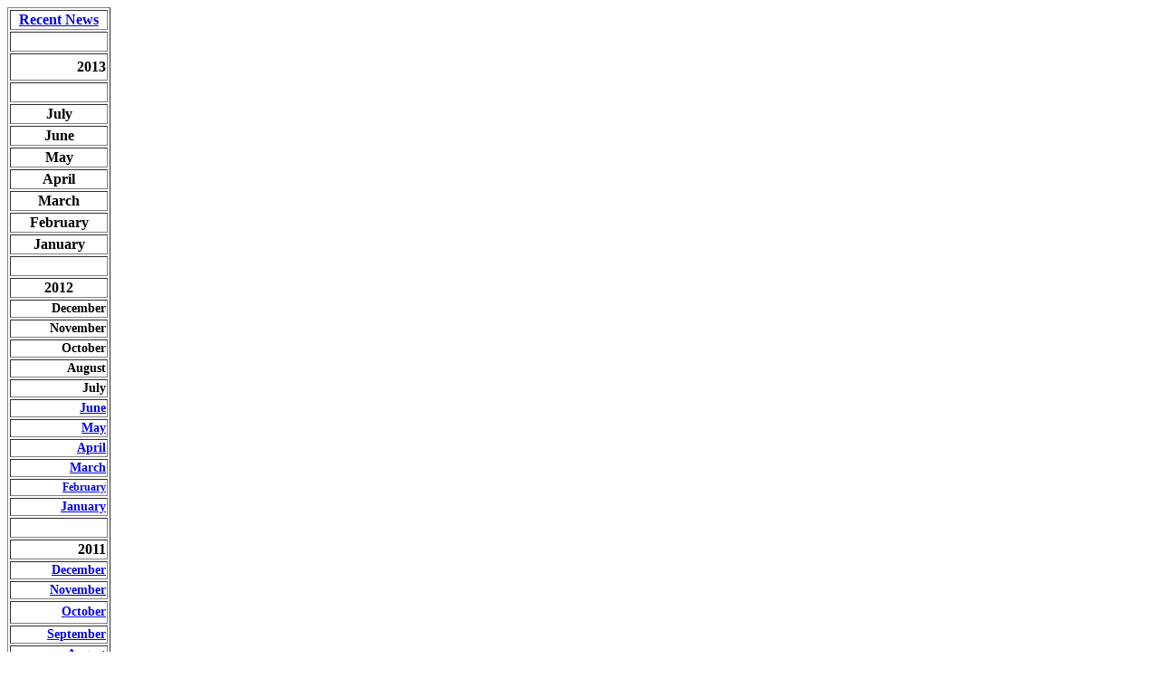

--- FILE ---
content_type: text/html
request_url: http://palmbeachmahabodhi.com/News/SideFrameNews.html
body_size: 1064
content:
<!DOCTYPE html PUBLIC "-//W3C//DTD XHTML 1.0 Transitional//EN" "http://www.w3.org/TR/xhtml1/DTD/xhtml1-transitional.dtd">
<html xmlns="http://www.w3.org/1999/xhtml">
<head>
<meta http-equiv="Content-Type" content="text/html; charset=UTF-8" />
<title>Untitled Document</title>
<style type="text/css">
<!--
.style3 {font-size: 14px; }
.style5 {	font-size: 12px
}
-->
</style>
</head>

<body>
<table width="114" border="1">
  <tr>
    <th width="104" scope="row"><div align="center"><a href="Mainframe.html" target="mainFrame">Recent News</a> </div></th>
  </tr>
  <tr>
    <th scope="row">&nbsp;</th>
  </tr>
  <tr>
    <th height="26" scope="row"><div align="right">2013</div></th>
  </tr>
  <tr>
    <th scope="row">&nbsp;</th>
  </tr>
  <tr>
    <th scope="row">July</th>
  </tr>
  <tr>
    <th scope="row">June</th>
  </tr>
  <tr>
    <th scope="row">May </th>
  </tr>
  <tr>
    <th scope="row">April </th>
  </tr>
  <tr>
    <th scope="row">March</th>
  </tr>
  <tr>
    <th scope="row">February</th>
  </tr>
  <tr>
    <th scope="row">January</th>
  </tr>
  <tr>
    <th scope="row">&nbsp;</th>
  </tr>
  <tr>
    <th scope="row">2012</th>
  </tr>
  <tr>
    <th class="style3" scope="row"><div align="right">December</div></th>
  </tr>
  <tr>
    <th class="style3" scope="row"><div align="right">November</div></th>
  </tr>
  <tr>
    <th class="style3" scope="row"><div align="right">October</div></th>
  </tr>
  <tr>
    <th class="style3" scope="row"><div align="right">August</div></th>
  </tr>
  <tr>
    <th class="style3" scope="row"><div align="right">July</div></th>
  </tr>
  <tr>
    <th class="style3" scope="row"><div align="right"><a href="2012 ANews File/ANewsFile6-May2012.html" target="mainFrame">June</a></div></th>
  </tr>
  <tr>
    <th class="style3" scope="row"><div align="right"><a href="2012 ANews File/ANewsFile5-May2012.html" target="mainFrame">May</a></div></th>
  </tr>
  <tr>
    <th scope="row"><div align="right" class="style3"><a href="2012 ANews File/ANewsFile4-Apr2012.html" target="mainFrame">April</a></div></th>
  </tr>
  <tr>
    <th scope="row"><div align="right" class="style3"><a href="2012 ANews File/ANewsFile3-Mar2012.html" target="mainFrame">March</a></div></th>
  </tr>
  <tr>
    <th scope="row"><div align="right" class="style5"><a href="2012 ANews File/ANewsFlie2-Feb2012.html" target="mainFrame">February</a></div></th>
  </tr>
  <tr>
    <th scope="row"><div align="right" class="style3"><a href="2012 ANews File/ANewsFlie1-Jan2012.html" target="mainFrame">January</a></div></th>
  </tr>
  <tr>
    <th scope="row">&nbsp;</th>
  </tr>
  <tr>
    <th scope="row"><div align="right">2011</div></th>
  </tr>
  <tr>
    <th scope="row"><div align="right" class="style3"><a href="2011 ANews File/ANewsFile12-Dec2011.html" target="mainFrame">December</a></div></th>
  </tr>
  <tr>
    <th scope="row"><div align="right" class="style3"><a href="2011 ANews File/ANewsFile11-Nov2011.html" target="mainFrame">November</a></div></th>
  </tr>
  <tr>
    <th height="21" scope="row"><div align="right" class="style3"><a href="2011 ANews File/ANewsFile10-Oct2011.html" target="mainFrame">October</a></div></th>
  </tr>
  <tr>
    <th scope="row"><div align="right" class="style3"><a href="2011 ANews File/ANewsFile9-Sept2011.html" target="mainFrame">September</a></div></th>
  </tr>
  <tr>
    <th scope="row"><div align="right" class="style3"><a href="2011 ANews File/ANewsFile8-Aug2011.html" target="mainFrame">August</a></div></th>
  </tr>
  <tr>
    <th class="style3" scope="row"><div align="right" class="style3"><a href="2011 ANews File/ANewsFile7-Jul2011.html" target="mainFrame">July</a></div></th>
  </tr>
  <tr>
    <th scope="row"><div align="right" class="style3"><a href="2011 ANews File/ANewsFile6-Jun2011.html" target="mainFrame">June</a></div></th>
  </tr>
  <tr>
    <th class="style3" scope="row"><div align="right"><a href="2011 ANews File/ANewsFile5-May2011.html" target="mainFrame">May</a></div></th>
  </tr>
  <tr>
    <th class="style3" scope="row"><div align="right"><a href="2011 ANews File/ANewsFile4-Apr2011.html" target="mainFrame">April</a></div></th>
  </tr>
  <tr>
    <th class="style3" scope="row"><div align="right"><a href="2011 ANews File/ANewsFile3-Mar2011.html" target="mainFrame">March</a></div></th>
  </tr>
  <tr>
    <th scope="row"><div align="right"><a href="2011 ANews File/ANewsFile2-Feb2011.html" target="mainFrame" class="style3">February</a></div></th>
  </tr>
  <tr>
    <th scope="row"><div align="right"><a href="2011 ANews File/ANewsFile1-Jan2011.html" target="mainFrame" class="style3">January</a></div></th>
  </tr>
  <tr>
    <th scope="row">&nbsp;</th>
  </tr>
  <tr>
    <th scope="row"><div align="right"><a href="2010 ANews File/1-2010 News.html" target="mainFrame">2010</a></div></th>
  </tr>
  <tr>
    <th scope="row"><div align="right"><a href="2009 ANews Files/2009 News.html" target="mainFrame">2009</a></div></th>
  </tr>
  <tr>
    <th scope="row"><div align="right"><a href="2008 ANewsFile/2008 News.html" target="mainFrame">2008</a></div></th>
  </tr>
</table>
</body>
</html>
